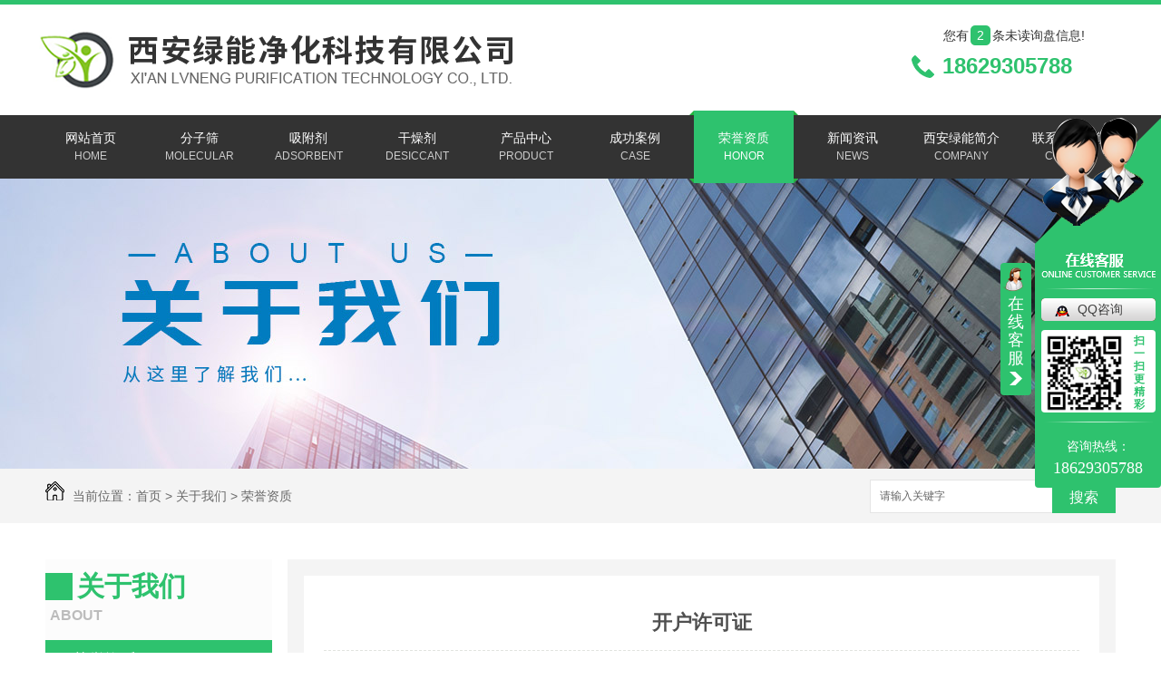

--- FILE ---
content_type: text/html; charset=utf-8
request_url: http://www.xalnjh.com/honor/270322.html
body_size: 5669
content:
<!DOCTYPE html PUBLIC "-//W3C//DTD XHTML 1.0 Transitional//EN" "http://www.w3.org/TR/xhtml1/DTD/xhtml1-transitional.dtd">
<html xmlns="http://www.w3.org/1999/xhtml">
<head>
<meta http-equiv="Content-Type" content="text/html; charset=utf-8" />
<meta name="Copyright" content="All Rights Reserved btoe.cn" />
<meta http-equiv="X-UA-Compatible" content="IE=edge,chrome=1" />
<title>开户许可证-西安绿能净化科技有限公司</title>
<meta name="keywords" content="荣誉资质" />
<meta name="description" content="" />
<link href="/templates/pc_wjdh/css/css.css" rel="stylesheet" type="text/css" />
<link href="/templates/pc_wjdh/css/common.css" rel="stylesheet" type="text/css" />
<script src="/templates/pc_wjdh/js/n/WJDH_common.js"></script>
<script type="text/javascript" src="/templates/pc_wjdh/js/n/jquery.qrcode.min.js"></script>
<script src="/templates/pc_wjdh/js/n/qrcode.js"></script>
<script src="/templates/pc_wjdh/js/n/baidupush.js"></script>
<meta name="baidu-site-verification" content="code-gG2zYzBfgD" />
<meta name="baidu-site-verification" content="code-7wnxUcUpVa" />
<meta name="baidu-site-verification" content="code-wCqngGHa2t" />
</head>
<body>

<div class="webq_head_xx">
  <div class="webq_top_1">
    <div class="webq_top_2">
      <div class="webq_top_logo1">
        <h1><a href="/"> <img src="http://img.dlwjdh.com/upload/7492/221103/71ee335f456ed2ebca131133e5045e65@526X72.png" alt="西安绿能净化科技有限公司"> </a></h1>
      </div>
      <div class="webq_top_tel">
        <div class="webq_top_tel_dh"> 18629305788 </div>
      </div>
      <div class="top_xunpan">
        您有<i class="k_xunpan">2</i>条未读询盘信息!
        <div class="top_xunpantxt">
          <h6> 请您登录网站后台查看！</h6>
        </div>
      </div>
    </div>
  </div>
  <div class="nav_xiala_aa" id="fixedNav">
    <div class="nav_xiala_xx">
      <div class="nav_xiala">
        <ul>
          
          <li>
            
            <a href="/" title="网站首页">网站首页<b>home</b></a></li>
          
          <li>
            
            <a href="/p1/" title="分子筛">分子筛<b>molecular</b></a>
            <div class="erji_xiala">
              
              <i><a href="/3afzs/" title="3A分子筛">3A分子筛</a>
              
              <div class="sanji_xiala_di"></div>
              <div class="sanji_xiala">
                
              </div>
              
              </i>
              
              <i><a href="/4afzs/" title="4A分子筛">4A分子筛</a>
              
              <div class="sanji_xiala_di"></div>
              <div class="sanji_xiala">
                
              </div>
              
              </i>
              
              <i><a href="/13xfzs/" title="13X分子筛">13X分子筛</a>
              
              <div class="sanji_xiala_di"></div>
              <div class="sanji_xiala">
                
              </div>
              
              </i>
              
              <i><a href="/zljzyfzs/" title="制冷剂专用分子筛">制冷剂专用分子筛</a>
              
              <div class="sanji_xiala_di"></div>
              <div class="sanji_xiala">
                
              </div>
              
              </i>
              
            </div>
          </li>
          
          <li>
            
            <a href="/p2/" title="吸附剂">吸附剂<b>Adsorbent</b></a>
            <div class="erji_xiala">
              
            </div>
          </li>
          
          <li>
            
            <a href="/p3/" title="干燥剂">干燥剂<b>Desiccant</b></a>
            <div class="erji_xiala">
              
            </div>
          </li>
          
          <li>
            
            <a href="/products/" title="产品中心">产品中心<b>Product</b></a>
            <div class="erji_xiala">
              
              <i><a href="/p1/" title="分子筛">分子筛</a>
              
              <div class="sanji_xiala_di"></div>
              <div class="sanji_xiala">
                
                <span><a href="/3afzs/" title="3A分子筛">3A分子筛</a></span>
                
                <span><a href="/4afzs/" title="4A分子筛">4A分子筛</a></span>
                
                <span><a href="/13xfzs/" title="13X分子筛">13X分子筛</a></span>
                
                <span><a href="/zljzyfzs/" title="制冷剂专用分子筛">制冷剂专用分子筛</a></span>
                
              </div>
              
              </i>
              
              <i><a href="/p2/" title="吸附剂">吸附剂</a>
              
              <div class="sanji_xiala_di"></div>
              <div class="sanji_xiala">
                
              </div>
              
              </i>
              
              <i><a href="/p3/" title="干燥剂">干燥剂</a>
              
              <div class="sanji_xiala_di"></div>
              <div class="sanji_xiala">
                
              </div>
              
              </i>
              
            </div>
          </li>
          
          <li>
            
            <a href="/case/" title="成功案例">成功案例<b>Case</b></a>
            <div class="erji_xiala">
              
            </div>
          </li>
          
          <li class="another">
            
            <a href="/honor/" title="荣誉资质">荣誉资质<b>Honor</b></a>
            <div class="erji_xiala">
              
            </div>
          </li>
          
          <li>
            
            <a href="/news/" title="新闻资讯">新闻资讯<b>News</b></a>
            <div class="erji_xiala">
              
              <i><a href="/meitibaodao/" title="公司新闻">公司新闻</a>
              
              </i>
              
              <i><a href="/yyxw/" title="行业动态">行业动态</a>
              
              </i>
              
              <i><a href="/question/" title="常见问题">常见问题</a>
              
              </i>
              
              <i><a href="/ssrd/" title="时事热点">时事热点</a>
              
              </i>
              
              <i><a href="/qitaxinxi/" title="其他">其他</a>
              
              </i>
              
            </div>
          </li>
          
          <li>
            
            <a href="/aboutus/" title="西安绿能简介">西安绿能简介<b>Company</b></a>
            <div class="erji_xiala">
              
            </div>
          </li>
          
          <li>
            
            <a href="/contact/" title="联系西安绿能">联系西安绿能<b>Contact</b></a>
            <div class="erji_xiala">
              
            </div>
          </li>
          
        </ul>
      </div>
    </div>
  </div>
</div>


<div class="wjdh-banner" style="background-image: url(http://img.dlwjdh.com/upload/7492/190723/a0b41debcb5163fe6290dc2c43fc0db1@1920X320.jpg);"></div>
<input id="thumbimg" type="hidden" value="2,0">

<div class="breadcrumb-search">
  <div class="container">
    <div class="breadcrumb pull-left"> <img alt="当前位置" src="/templates/pc_wjdh/img/home.png">
      当前位置：<a href="/">首页</a>&nbsp;&gt;&nbsp;<a href="/about/">关于我们</a>&nbsp;&gt;&nbsp;<a href="/honor/">荣誉资质</a>
    </div>
    <div class="wjdh-search pull-right">
      <div class="form pull-right">
        <input type="text" onblur="if (value ==''){value='请输入关键字'}" onclick="if(this.value=='请输入关键字')this.value=''" value="请输入关键字" class="search-t" id="keywords" name="keywords" onkeydown="if(event.keyCode==13){SiteSearchkwf('#keywords');return false};">
        <button type="submit" class="search-s" onclick="wjdh.methods.search('#keywords');"> 搜索</button>
      </div>
      <div class="search-key pull-right"> </div>
    </div>
  </div>
</div>

<div class="container">
  <div class="side-bar pull-left">
    <div class="side-bar-tit">
      
      <h2> <i></i>关于我们</h2>
      <span>About</span>
      
    </div>
    
    <dl>
      <dt><i></i><a href="/honor/" title="荣誉资质">荣誉资质</a></dt>
      
    </dl>
    
    <dl>
      <dt><i></i><a href="/aboutus/" title="西安绿能简介">西安绿能简介</a></dt>
      
    </dl>
    
    <dl>
      <dt><i></i><a href="/album/" title="企业风采">企业风采</a></dt>
      
    </dl>
    <dl id="wjdh-side-hot">
  <dt><i></i><a href="/products/" title="热门推荐">热门推荐</a></dt>
  <ul>
    
    <li>
      <div class="img"> <a href="/zljzyfzs/355849.html"> <img data-thumb="0" src="http://img.dlwjdh.com/upload/7492/190924/f0a8296b6d1e8690b1d3157309e57ce4@700X500.jpg" alt="制冷剂专用分子筛"> </a> </div>
      <a href="/zljzyfzs/355849.html" class="title-a">制冷剂专用分子筛</a> </li>
    
    <li>
      <div class="img"> <a href="/zljzyfzs/355848.html"> <img data-thumb="0" src="http://img.dlwjdh.com/upload/7492/190924/5082ab42e61f6d2c3574e43872ad22af@700X500.jpg" alt="西安绿能制冷剂专用分子筛"> </a> </div>
      <a href="/zljzyfzs/355848.html" class="title-a">西安绿能制冷剂专用分子筛</a> </li>
    
    <li>
      <div class="img"> <a href="/zljzyfzs/355847.html"> <img data-thumb="0" src="http://img.dlwjdh.com/upload/7492/190924/4830f1e41ee3eb4163452ed52ef2ccb2@700X500.jpg" alt="制冷剂专用分子筛"> </a> </div>
      <a href="/zljzyfzs/355847.html" class="title-a">制冷剂专用分子筛</a> </li>
    
    <li>
      <div class="img"> <a href="/4afzs/355843.html"> <img data-thumb="0" src="http://img.dlwjdh.com/upload/7492/190924/be72ac636965dd51e767facbd430e4d4@800X800.jpg" alt="4A分子筛厂家"> </a> </div>
      <a href="/4afzs/355843.html" class="title-a">4A分子筛厂家</a> </li>
    
    <li>
      <div class="img"> <a href="/4afzs/355841.html"> <img data-thumb="0" src="http://img.dlwjdh.com/upload/7492/190924/7e36a61c1d07247d7a48e603f433d3a6@800X800.jpg" alt="西安绿能4A分子筛"> </a> </div>
      <a href="/4afzs/355841.html" class="title-a">西安绿能4A分子筛</a> </li>
    
  </ul>
</dl>

    
  </div>
  <div class="wjdh-main pull-right">
    <div class="content-show">
      <div class="page-about">
        <h3> 开户许可证 </h3>
        <div class="news_author"> 作者：&nbsp;&nbsp;&nbsp;&nbsp; 发布日期：
          2019-07-22&nbsp;&nbsp;&nbsp;&nbsp; 
          <a href="#" class="scan" title="二维码分享">二维码分享
          <div id="qrcode" style="display: none"> </div>
          </a> </div>
        <div class="page-content"> <div style="text-align:center;">
	<img src="http://img.dlwjdh.com/upload/7492/200520/889fc96092c640f0379de623b48ffdbf.jpg" alt="开户许可证" width="800" height="569" title="开户许可证" align="" /> 
</div> </div>
      </div>
      <div class="adjacent">
        <ul>
          <li>上一篇：<a href="/honor/270320.html">绿能净化营业执照</a></li>
          <li>下一篇：没有了</li>
        </ul>
      </div>
      <div class="relevant">
        <div class="title"> <a href="/honor/" class="back">【返回列表】</a>
          <h3> 【推荐阅读】↓</h3>
          <div class="tag"> </div>
        </div>
        <div class="content">
          <ul>
            
          </ul>
          <div class="clearfix"> </div>
        </div>
      </div>
    </div>
  </div>
  <div class="clearfix"> </div>
  <div class="line"> </div>
  
</div>
<div class="webq_bottom_contx">

 <div class="webq_bottom_cont">

  <div class="webq_bottom_1">

   <div class="webq_bottom_left">
    <div class="webq_bottom_fx">

     <div class="webq_bottom_3">
      <div class="webq_bottom_tite"><span>产品中心</span> </div>
      <ul>
          
       <li><a href="/p1/" title="分子筛">分子筛</a> </li>
          
       <li><a href="/p2/" title="吸附剂">吸附剂</a> </li>
          
       <li><a href="/p3/" title="干燥剂">干燥剂</a> </li>
          
      </ul>
     </div>

     <div class="webq_bottom_3">
      <div class="webq_bottom_tite"><span>直通车</span> </div>
      <ul>

       <li><a href="#" title="##">吸附剂</a> </li>
       <li><a href="#" title="##">干燥剂</a> </li>
       <li><a href="#" title="##">分子筛</a> </li>
      </ul>
     </div>

     <div class="webq_bottom_3">
      <div class="webq_bottom_tite"><span>新闻中心</span> </div>
      <ul>
          
       <li><a href="/meitibaodao/" title="公司新闻">公司新闻</a> </li>
          
       <li><a href="/yyxw/" title="行业动态">行业动态</a> </li>
          
       <li><a href="/question/" title="常见问题">常见问题</a> </li>
          
      </ul>
     </div>

     <div class="webq_bottom_3">
      <div class="webq_bottom_tite"><span>关于我们</span> </div>
      <ul>
          
       <li><a href="/honor/" title="荣誉资质">荣誉资质</a> </li>
          
       <li><a href="/aboutus/" title="西安绿能简介">西安绿能简介</a> </li>
          
       <li><a href="/album/" title="企业风采">企业风采</a> </li>
          
      </ul>
     </div>


     <div class="webq_bottom_4">
      <h6></h6>

      Copyright&nbsp;&copy;&nbsp;西安绿能净化科技有限公司&nbsp;&nbsp;版权所有 <br>

      备案号：<a href="http://beian.miit.gov.cn" target="_blank" title="陕ICP备19014145号-1" rel="nofollow">陕ICP备19014145号-1</a>&nbsp;&nbsp;<a href="/sitemap.html" title="网站地图">网站地图</a>&nbsp;&nbsp;<a href="/rss.xml" title="RSS">RSS </a>&nbsp;&nbsp;<a href="/sitemap.xml" title="XML">XML </a><br>

      技术支持：<script src="/api/message.ashx?action=jjzc"></script>&nbsp;&nbsp;<a href="http://www.wjdhcms.com" target="_blank" rel="external nofollow" title="万家灯火"><img src="http://img.dlwjdh.com/upload/5.png" width="99px" height="18px" title="万家灯火" alt="万家灯火"></a>&nbsp;&nbsp;<script type="text/javascript">var cnzz_protocol = (("https:" == document.location.protocol) ? " https://" : " http://");document.write(unescape("%3Cspan id='cnzz_stat_icon_1277702473'%3E%3C/span%3E%3Cscript src='" + cnzz_protocol + "s11.cnzz.com/stat.php%3Fid%3D1277702473%26show%3Dpic' type='text/javascript'%3E%3C/script%3E"));</script>

     </div>


     <div class="two_bottom_er_1">
      <img src="http://img.dlwjdh.com/upload/7492/200518/7bd26aa057d19166a8cdbd4caea0b807@400X400.png" alt="微信二维码" />
      微信二维码
     </div>


     <div class="clear"></div>
    </div>

   </div>

   <div class="clear"></div>
  </div>

 </div>

</div>
<script src="/templates/pc_wjdh/js/menu_sub.js"></script> <!--用于【每个页面】判断有三级菜单的时候，显示右侧小三角形-->

<script type="text/javascript" src="http://tongji.wjdhcms.com/js/tongji.js?siteid=c82b013313066e0702d58dc70db033ca"></script><script type="text/javascript" src="http://xalnjh.s1.dlwjdh.com/upload/7492/kefu.js?color=2ec26e"></script>
<script src="/templates/pc_wjdh/js/n/base.js" type="text/javascript" charset="utf-8"></script>
<style>
.breadcrumb a:hover ,.side-bar .side-bar-tit h2,.wjdh-title h3,.wjdh-title h3 a ,.pages a:hover,.pages span:hover ,.relevant .title h3,.wjdh-h3 h3 a,.image-list .content ul li:hover .title-a ,.text-list ul li:hover dd a ,.express-lane dl dd a:hover,.bottom-contact .tel p span,.list01 .list ul li:hover .date span,.list02 .list ul li:hover .info .title-a,.news-list ul li:hover .more,.news-center-company .company-list .title dl,.news-center-company .company-list .title .title-h3 h3 a,.news-center-company .company-list .list ul li:hover .date span,.product-list ul li:hover .info .title-a ,.product-list ul li:hover .info .more,.prohead .hright .title-a ,.prohead .hright .info ul li ,.prohead .hright .info ul li a,.prohead .hright .tel,.prohead .hright .tel span,.b4 li a:hover  {color: #2ec26e;}.wjdh-search .search-s,.side-bar .side-bar-tit i ,.side-bar dl dt ,.side-bar dl .cur a,.side-bar dl dd:hover a,.side-bar dl .tag a:hover ,.side-contact .side-contact-phone,.wjdh-title .tagcell span ,.pages .current ,.image-list .content ul li .border-top,.image-list .content ul li .border-right,.image-list .content ul li .border-bottom,.image-list .content ul li .border-left ,.image-list .content ul li:hover .more,.text-list ul li .border-top,.text-list ul li .border-bottom ,.text-list dl dt i,.cat-menu .menu-list .cur a,.cat-menu .menu-list span:hover a ,.list01 .list01-top:hover .info .more,.list01 .list01-top .tag-hot,.list01 .list ul li:hover .more,.list02 .list ul li:hover .info .more,.list03 .list ul li .info i em , .news-center-company .company-top dl,.news-center-company .company-top ul li:hover .more ,.news-center-company .company-list .list ul li:hover .more,.industry .industry-left .industry-title,.industry .industry-right .list ul li:hover,.industry .industry-right .list ul li:hover .more,.hot-rec .content .info .title-a,.hot-rec .content .info .online,.message-page-box .submit:hover,.prohead .hright .online a{background-color: #2ec26e;}.wjdh-search .search-s ,.pages a:hover,.pages span:hover,.pages .current,.image-list .content ul li:hover .more ,.list01 .list01-top:hover .info .more,.list02 .list ul li:hover ,.list02 .list ul li:hover .info .more ,.news-list ul li:hover .more ,.news-center-company .company-top ul li:hover .more ,.news-center-company .company-list .list ul li:hover,.product-list ul li:hover,.wjdh-search .search-s,.list01 .list ul li:hover{border: 1px solid #2ec26e;}.wjdh-title h3,.news-center-company .company-list .title .title-h3 h3 a ,.message-page-box .on {border-bottom: 1px solid #2ec26e;}.cat-menu .menu-list .cur:before,.cat-menu .menu-list span:hover:before {border-top: 10px solid #2ec26e;}
</style>

</body>
</html>


--- FILE ---
content_type: text/css
request_url: http://www.xalnjh.com/templates/pc_wjdh/css/css.css
body_size: 2740
content:
/*Generated by wjdhcms 3.0 */
@charset "utf-8";

::selection {
 background-color: #2ec26e;
 color: #fff;
}

::-moz-selection {
 background-color: #2ec26e;
 color: #fff;
}

::-webkit-selection {
 background-color: #2ec26e;
 color: #fff;
}

::-webkit-scrollbar {
 width: 8px;
 height: 8px;
 background-color: #F5F5F5;
}

::-webkit-scrollbar-track {
 border-radius: 10px;
 background-color: #E2E2E2;
}

::-webkit-scrollbar-thumb {
 border-radius: 10px;
 -webkit-box-shadow: inset 0 0 6px rgba(0, 0, 0, .3);
 box-shadow: inset 0 0 6px rgba(0, 0, 0, .3);
 background-color: #555;
}

* {
 padding: 0;
 margin: 0;
 font-family: 'Microsoft YaHei', arial, helvetica, clean, sans-serif;
}

body {
 font: 14px/1.231 'Microsoft YaHei', arial, helvetica, clean, sans-serif;
 color: #333;
 margin: 0;
 line-height: 1.5;
}

:focus {
 outline: 1;
}

article,
aside,
canvas,
details,
figcaption,
figure,
footer,
header,
hgroup,
menu,
nav,
section,
summary {
 display: block;
}

a {
 color: #333;
 text-decoration: none;
 -webkit-transition: all .3s ease-out;
 transition: all .3s ease-out;
}

a:link,
a:hover,
a:active,
a:visited {
 text-decoration: none;
}

a:hover {
 color: #2ec26e;
}

ins {
 background-color: #ff9;
 color: #000;
 text-decoration: none;
}

mark {
 background-color: #ff9;
 color: #000;
 font-style: italic;
 font-weight: bold;
}

del {
 text-decoration: line-through;
}

table {
 border-collapse: collapse;
 border-spacing: 0;
}

hr {
 display: block;
 height: 1px;
 border: 0;
 border-top: 1px solid #cccccc;
 margin: 1em 0;
 padding: 0;
}

input,
select {
 vertical-align: middle;
}

li,
ul {
 list-style-type: none;
}

img {
 border: none;
}

input,
textarea {
 outline: 0;
 border: 0;
}

textarea {
 resize: none;
}

h1,
h2,
h3,
h4,
h5,
h6,
dl,
dd,
dt,
i,
em {
 font-weight: normal;
 font-style: normal;
}

.clear {
 clear: both;
}

.webq_head_xx {
 width: 100%;
 height: auto;
 border-top: 5px solid #2ec26e;
}


.webq_top_1 {
 width: 100%;
 height: 117px;
}

.webq_top_2 {
 width: 1200px;
 height: 117px;
 margin: 0 auto;
 position: relative;
}

.webq_top_logo1 {
 width: auto;
 height: 110px;
 float: left;
 line-height: 1;
}


.webq_top_logo1 h1 {
 padding-top: 25px;

}

.webq_top_logo1 h1 a {
 color: #043985;
}


.webq_top_zhuy {
 height: 30px;
 float: left;
 color: #fff;
 font-size: 18px;
 line-height: 30px;
 margin-top: 26px;
 margin-left: 30px;
 font-weight: bold;
 background:url(../images/zhu_d1.png) no-repeat 0;
 padding-left: 40px;
}

.webq_top_zhuy2 {
 height: 30px;
 float: left;
 color: #fff;
 font-size: 16px;
 line-height: 30px;
 margin-top: 26px;
 margin-left: 30px;
}




/*询盘信息*/

.top_xunpan {
 width: 200px;
 height: 22px;
 color: #333;
 font-size: 14px;
 line-height: 22px;
 text-align: left;
 display: block;
 position: absolute;
 top: 23px;
 right: 0px;
 cursor: pointer;
 z-index: 3;
}

.top_xunpan i {
 color: #fff;
 font-size: 14px;
 padding: 0 7px;
 border-radius: 5px;
 background: #2ec26e;
 display: inline-block;
 margin: 0 2px;
}


.top_xunpantxt {
 position: absolute;
 top: 30px;
 left: 0px;
 width: 170px;
 padding-top: 16px;
 height: 0px;
 visibility: hidden;
 -webkit-transition: all .3s ease-out;
 transition: all .3s ease-out;
 opacity: 0;
 z-index: 3;
}

.top_xunpantxt h6 {
 height: 24px;
 line-height: 24px;
 background: #2ec26e;
 font-size: 14px;
 color: #fff;
 border-radius: 5px;
 text-align: center;
}

.top_xunpantxt ::after {
 content: '';
 position: absolute;
 top: 0px;
 left: 48px;
 width: 0;
 height: 0;
 -webkit-transform: translateX(-50%);
 -moz-transform: translateX(-50%);
 -o-transform: translateX(-50%);
 -ms-transform: translateX(-50%);
 transform: translateX(-50%);
 border: 8px solid transparent;
 border-bottom-color: #2ec26e;
 z-index: 3;
}

.top_xunpan:hover .top_xunpantxt {
 height: auto;
 visibility: visible;
 top: 20px;
 opacity: 1;
}

/*询盘信息end*/


.webq_top_tel {
 width: 235px;
 height: 32px;
 float: right;
 margin-top: 52px;
}


.webq_top_tel_dh {
 font-size: 24px;
 color: #2ec26e;
 line-height: 32px;
 font-weight: bold;
 background: url(../images/top_tel.png) no-repeat 0;
 padding-left: 34px;
}


/*导航开始*/

.nav_xiala_aa{
 width: 100%;
 height: 75px;
 position: relative;
}

.nav_xiala_xx {
 width: 100%;
 height: 80px;
 background:url(../images/menu_bg.png) repeat-x center;
 position: absolute;
 left: 0;
 top: 0;
 z-index: 5;
}


.nav_xiala {
 width: 1200px;
 height: 80px;
 margin: 0 auto;
}

.nav_xiala ul li {
 float: left;
 width: 120px;
 height: 80px;
 text-align: center;
 font-size: 14px;
 position: relative;
}

.nav_xiala > ul > li > a {
 display: block;
 color: #fff;
 height: 40px;
 line-height: 20px;
 overflow: hidden;
padding: 20px 0;
}

.nav_xiala > ul > li > a b{
 font-size: 12px;
 display: block;
 font-weight: normal;
 text-transform:uppercase;
 color: #cccccc;
}



.nav_xiala ul li:hover {
 color: #fff;
 background:url(../images/menu_ah.png) no-repeat center;
}

.nav_xiala ul li:hover > a {
 color: #fff;
}

.nav_xiala ul li:hover > a b{
 color: #fff;
}



.nav_xiala > ul > li > a:hover {
 background:url(../images/menu_ah.png) no-repeat center;
}


.nav_xiala .erji_xiala {
 position: absolute;
 top: 80px;
 left: 0;
 z-index: 20;
 height: 0px;
 visibility: hidden;
 min-width: 100%; /*和一级栏目一样宽度*/
}

.nav_xiala .erji_xiala i {
 display: block;
 opacity: 0;
 border-bottom: 1px solid rgba(255, 255, 255, 0.35);
 background: #2ec26e;
 position: relative;
}

.nav_xiala .erji_xiala i a {
 height: 40px;
 line-height: 40px;
 font-size: 14px;
 display: block;
 color: #FFF;
 padding: 0 15px;
 overflow: hidden;
 white-space: nowrap;
 text-overflow: ellipsis;
}

.nav_xiala .erji_xiala i a:hover {
 color: #FFF;
}

.nav_xiala .erji_xiala i:hover {
 background: #333333;
}

.nav_xiala .erji_xiala i a {
 background: -webkit-linear-gradient(left, #333333, #333333) no-repeat;
 background: linear-gradient(to right, #333333, #333333) no-repeat;
 background-size: 0% 100%;
 -webkit-transition: all .5s;
 transition: all .5s;
}

.nav_xiala .erji_xiala i a:hover {
 background: -webkit-linear-gradient(left, #333333, #333333) no-repeat;
 background: linear-gradient(to right, #333333, #333333) no-repeat;
 background-size: 100% 100%;
}


.nav_xiala ul li:hover .erji_xiala {
 height: auto;
 visibility: visible;
}

.nav_xiala .erji_xiala i {
 opacity: 0;
 transform: rotateY(90deg);
 transition: .5s;
}

.nav_xiala ul li:hover .erji_xiala i {
 opacity: 1;
 transform: rotateY(0);
}

.nav_xiala ul li:hover .erji_xiala i:nth-child(1) {
 transition-delay: 50ms;
}

.nav_xiala ul li:hover .erji_xiala i:nth-child(2) {
 transition-delay: 100ms;
}

.nav_xiala ul li:hover .erji_xiala i:nth-child(3) {
 transition-delay: 150ms;
}

.nav_xiala ul li:hover .erji_xiala i:nth-child(4) {
 transition-delay: 200ms;
}

.nav_xiala ul li:hover .erji_xiala i:nth-child(5) {
 transition-delay: 250ms;
}

.nav_xiala ul li:hover .erji_xiala i:nth-child(6) {
 transition-delay: 300ms;
}

.nav_xiala ul li:hover .erji_xiala i:nth-child(7) {
 transition-delay: 350ms;
}

.nav_xiala ul li:hover .erji_xiala i:nth-child(8) {
 transition-delay: 400ms;
}

.nav_xiala ul li:hover .erji_xiala i:nth-child(9) {
 transition-delay: 450ms;
}

.nav_xiala ul li:hover .erji_xiala i:nth-child(10) {
 transition-delay: 500ms;
}

.nav_xiala .erji_xiala i:nth-child(1) {
 transition-delay: 500ms;
}

.nav_xiala .erji_xiala i:nth-child(2) {
 transition-delay: 450ms;
}

.nav_xiala .erji_xiala i:nth-child(3) {
 transition-delay: 400ms;
}

.nav_xiala .erji_xiala i:nth-child(4) {
 transition-delay: 350ms;
}

.nav_xiala .erji_xiala i:nth-child(5) {
 transition-delay: 300ms;
}

.nav_xiala .erji_xiala i:nth-child(6) {
 transition-delay: 250ms;
}

.nav_xiala .erji_xiala i:nth-child(7) {
 transition-delay: 200ms;
}

.nav_xiala .erji_xiala i:nth-child(8) {
 transition-delay: 150ms;
}

.nav_xiala .erji_xiala i:nth-child(9) {
 transition-delay: 100ms;
}

.nav_xiala .erji_xiala i:nth-child(10) {
 transition-delay: 50ms;
}


.nav_xiala .sanji_xiala {
 width: 165px;
 height: 0px;
 visibility: hidden;
 position: absolute;
 top: 0px;
 left: 100%; /*和一级栏目一样left*/
}

.nav_xiala .sanji_xiala span {
 border-bottom: 1px dashed rgba(255, 255, 255, 0.35);
 display: block;
 background: #22c167;
 text-align: left;
 opacity: 0;
}

.nav_xiala .sanji_xiala span a {
 height: 40px;
 line-height: 40px;
 display: block;
 color: #FFF;
 font-size: 14px;
 padding-left: 10px;
 padding: 0 8px 0 15px;
 overflow: hidden;
 white-space: nowrap;
 text-overflow: ellipsis;
}

.nav_xiala .sanji_xiala span a:hover {
 color: #FFF;
 padding-left: 25px;
}


.nav_xiala .sanji_xiala span a {
 background: -webkit-linear-gradient(left, #333333, #333333) no-repeat;
 background: linear-gradient(to right, #333333, #333333) no-repeat;
 background-size: 100% 0%;
 -webkit-transition: all .5s;
 transition: all .5s;
}

.nav_xiala .sanji_xiala span a:hover {
 background: -webkit-linear-gradient(left, #333333, #333333) no-repeat;
 background: linear-gradient(to right, #333333, #333333) no-repeat;
 background-size: 100% 100%;
}


.nav_xiala .sanji_xiala_di {
 background: url(../images/liqsub_ss.png) no-repeat center;
 width: 7px;
 height: 11px;
 position: absolute;
 top: 14px;
 right: 5px;
}

.nav_xiala .erji_xiala i:hover .sanji_xiala {
 height: auto;
 visibility: visible;
}

.nav_xiala .sanji_xiala span {
 opacity: 0;
 transform: rotateY(90deg);
 transition: .5s;
}

.nav_xiala .erji_xiala i:hover .sanji_xiala span {
 opacity: 1;
 transform: rotateY(0);
}

.nav_xiala .erji_xiala i:hover .sanji_xiala span:nth-child(1) {
 transition-delay: 50ms;
}

.nav_xiala .erji_xiala i:hover .sanji_xiala span:nth-child(2) {
 transition-delay: 100ms;
}

.nav_xiala .erji_xiala i:hover .sanji_xiala span:nth-child(3) {
 transition-delay: 150ms;
}

.nav_xiala .erji_xiala i:hover .sanji_xiala span:nth-child(4) {
 transition-delay: 200ms;
}

.nav_xiala .erji_xiala i:hover .sanji_xiala span:nth-child(5) {
 transition-delay: 250ms;
}

.nav_xiala .erji_xiala i:hover .sanji_xiala span:nth-child(6) {
 transition-delay: 300ms;
}

.nav_xiala .erji_xiala i:hover .sanji_xiala span:nth-child(7) {
 transition-delay: 350ms;
}

.nav_xiala .erji_xiala i:hover .sanji_xiala span:nth-child(8) {
 transition-delay: 400ms;
}

.nav_xiala .erji_xiala i:hover .sanji_xiala span:nth-child(9) {
 transition-delay: 450ms;
}

.nav_xiala .erji_xiala i:hover .sanji_xiala span:nth-child(10) {
 transition-delay: 500ms;
}


.nav_xiala > ul > li.another {
 background:url(../images/menu_ah.png) no-repeat center;
 color: #fff;
}

.nav_xiala > ul > li.another > a {
 color: #fff;
}

.nav_xiala > ul > li.another > a b {
 color: #fff;
}


.fixedNav {
 position: fixed;
 top: 0px;
 left: 0px;
 z-index: 99999;
 _position: absolute;
 _top: expression(eval(document.documentElement.scrollTop));
 box-shadow: 0 8px 8px 0px rgba(0, 0, 0, 0.08);
}


/* 底部 开始 */


.webq_bottom_contx {
 width: 100%;
 background:#333;
 border-top: 6px solid #2ec26e;
 margin-top: 15px;
}

.webq_bottom_cont {
 width: 1200px;
 height: auto;
 margin: 0 auto;
}

.webq_bottom_1 {
 height: auto;
 padding: 50px 0 30px 0;
}

.webq_bottom_left{
}

.webq_bottom_fx{

}

.webq_bottom_tite {
 height: 30px;
 line-height: 1;
 color: #fff;
 font-size: 16px;
 text-transform: uppercase;
}

.webq_bottom_3 {
 float: left;
 width: 166px;
 color: #999;
}


.webq_bottom_3 ul li {
 height: 42px;
}

.webq_bottom_3 ul li a {
 line-height: 42px;
 display: block;
 color: #cccccc;
 font-size: 14px;
 overflow:hidden;white-space:nowrap;text-overflow:ellipsis;
 padding-right: 10px;
}

.webq_bottom_3 ul li a:hover {
 color: #fff;
 padding-left: 10px;
}



.two_bottom_er_1 {
 float: right;
 width: 110px;
 color: #cccccc;
 text-align: center;
}

.two_bottom_er_1 img {
 width: 100px;
 height: 100px;
 padding: 5px;
 background: #fff;
 display: block;
 margin-bottom: 5px;
}


.webq_bottom_4 {
 font-size: 14px;
 float: left;
 width: 400px;
 color: #dddddd;
 line-height: 44px;
}

.webq_bottom_4 h6{
 width: 37px;
 height: 5px;
 background: #2ec26e;
 margin-top: 10px;
}


.webq_bottom_4  a {
 color: #dddddd;
}

.webq_bottom_4 a:hover {
 text-decoration: underline;
 color: #fff;
}

.webq_bottom_4 img{
 vertical-align: middle;
}



/* 底部 结束 */


.in_yqlj_aa {
 width: 100%;
 margin-top: 50px;
}

.in_yqlj_ss {
 width: 100%;
}


.in_yqlj {
 width: 1200px;
 margin: 0 auto;
}

.in_yqlj_1 {
 width: 60px;
 height: 40px;
 float: left;
 background:url(../images/yqlj.png) no-repeat 0;
}

.in_yqlj_2 {
 float: right;
 width: 1140px;
 line-height: 40px;
 overflow: hidden;
}

.in_yqlj_2 a {
 display: inline-block;
 padding: 0 20px;
 color: #666;
}

.in_yqlj_2 a:hover {
 text-decoration: underline;
 color: #2ec26e;
}

